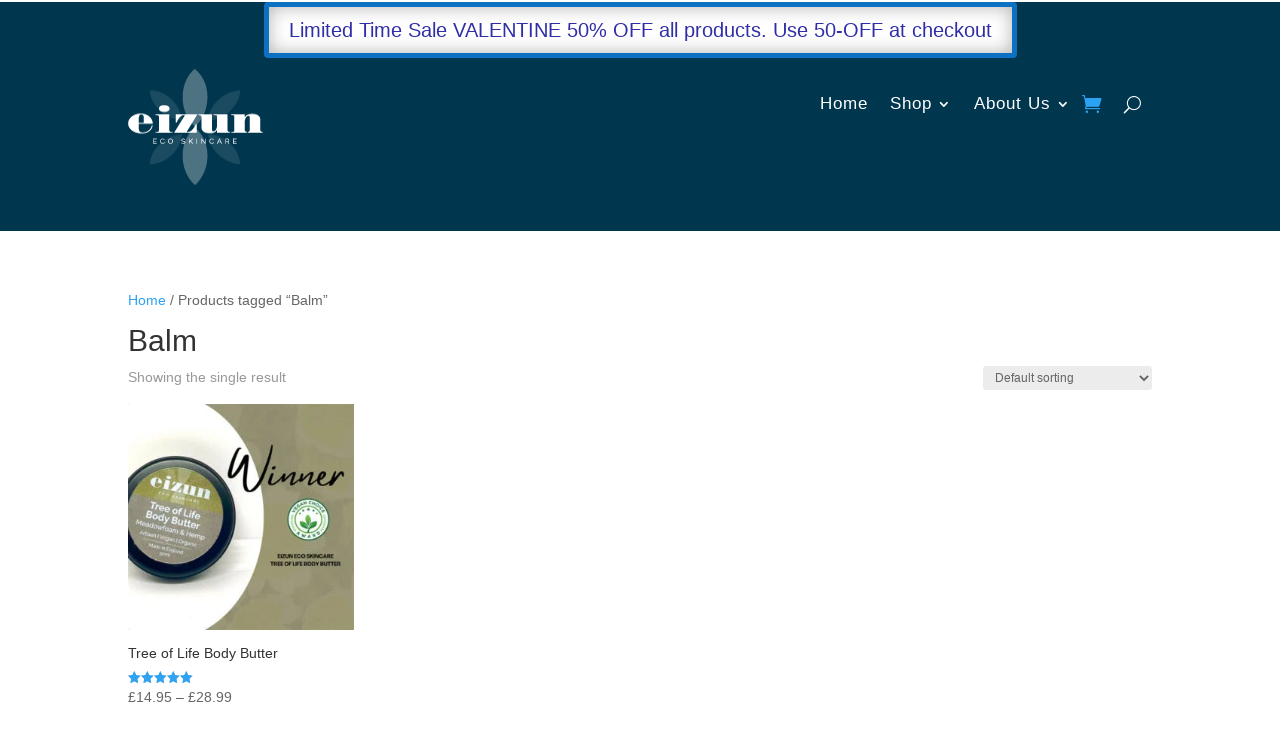

--- FILE ---
content_type: text/css
request_url: https://eizunecoskin.com/wp-content/et-cache/3106/et-core-unified-cpt-deferred-3106.min.css?ver=1768910974
body_size: 493
content:
.et-db #et-boc .et-l .et_pb_section_0_tb_footer{border-color:RGBA(255,255,255,0)}.et-db #et-boc .et-l .et_pb_section_0_tb_footer.et_pb_section{background-color:#00354e!important}.et-db #et-boc .et-l .et_pb_row_0_tb_footer.et_pb_row{margin-top:48px!important}.et-db #et-boc .et-l .et_pb_image_0_tb_footer .et_pb_image_wrap{border-radius:5px 5px 5px 5px;overflow:hidden}.et-db #et-boc .et-l .et_pb_image_0_tb_footer .et_pb_image_wrap img{max-height:120px;width:auto}.et-db #et-boc .et-l .et_pb_image_0_tb_footer,.et-db #et-boc .et-l .et_pb_image_1_tb_footer,.et-db #et-boc .et-l .et_pb_image_2_tb_footer{text-align:left;margin-left:0}.et-db #et-boc .et-l .et_pb_text_0_tb_footer.et_pb_text,.et-db #et-boc .et-l .et_pb_text_1_tb_footer.et_pb_text,.et-db #et-boc .et-l .et_pb_text_1_tb_footer.et_pb_text a:hover,.et-db #et-boc .et-l .et_pb_text_2_tb_footer.et_pb_text,.et-db #et-boc .et-l .et_pb_text_2_tb_footer.et_pb_text a:hover,.et-db #et-boc .et-l .et_pb_text_2_tb_footer h1{color:#FFFFFF!important}.et-db #et-boc .et-l .et_pb_text_0_tb_footer,.et-db #et-boc .et-l .et_pb_text_1_tb_footer{font-family:'Raleway',Helvetica,Arial,Lucida,sans-serif}.et-db #et-boc .et-l .et_pb_text_1_tb_footer.et_pb_text a,.et-db #et-boc .et-l .et_pb_text_2_tb_footer.et_pb_text a{color:rgba(255,255,255,0.56)!important;transition:color 300ms ease 0ms}.et-db #et-boc .et-l .et_pb_text_1_tb_footer a,.et-db #et-boc .et-l .et_pb_text_2_tb_footer a{font-family:'Rubik',Helvetica,Arial,Lucida,sans-serif;line-height:2.5em}.et-db #et-boc .et-l .et_pb_text_2_tb_footer{font-family:'Raleway',Helvetica,Arial,Lucida,sans-serif;border-radius:8px 8px 8px 8px;overflow:hidden}.et-db #et-boc .et-l .et_pb_text_2_tb_footer h3{font-family:'Raleway',Helvetica,Arial,Lucida,sans-serif;font-size:17px;color:#ffffff!important;letter-spacing:1px;line-height:1.1em;text-align:left}.et-db #et-boc .et-l .et_pb_image_1_tb_footer .et_pb_image_wrap,.et-db #et-boc .et-l .et_pb_image_2_tb_footer .et_pb_image_wrap{border-radius:6px 6px 6px 6px;overflow:hidden}.et-db #et-boc .et-l .et_pb_text_3_tb_footer.et_pb_text,.et-db #et-boc .et-l .et_pb_text_4_tb_footer.et_pb_text{color:#ffffff!important}.et-db #et-boc .et-l .et_pb_text_3_tb_footer,.et-db #et-boc .et-l .et_pb_text_4_tb_footer{font-family:'Rubik',Helvetica,Arial,Lucida,sans-serif;font-weight:500;text-transform:uppercase;letter-spacing:1px}.et-db #et-boc .et-l ul.et_pb_social_media_follow_0_tb_footer a.icon{border-radius:5px 5px 5px 5px}.et-db #et-boc .et-l ul.et_pb_social_media_follow_0_tb_footer{margin-top:0px!important}.et-db #et-boc .et-l .et_pb_social_media_follow_0_tb_footer li.et_pb_social_icon a.icon:before{color:#302ea7}.et-db #et-boc .et-l .et_pb_section_1_tb_footer{border-top-width:4px;border-color:#8300E9 #410030 #410030 #410030}.et-db #et-boc .et-l .et_pb_section_1_tb_footer.et_pb_section{padding-top:8px;padding-bottom:8px;background-color:rgba(0,53,78,0.92)!important}.et-db #et-boc .et-l .et_pb_row_1_tb_footer.et_pb_row{padding-top:0px!important;padding-bottom:0px!important;padding-top:0px;padding-bottom:0px}.et-db #et-boc .et-l .et_pb_social_media_follow_network_0_tb_footer a.icon,.et-db #et-boc .et-l .et_pb_social_media_follow_network_1_tb_footer a.icon{background-color:#FFFFFF!important}@media only screen and (max-width:980px){.et-db #et-boc .et-l .et_pb_image_0_tb_footer .et_pb_image_wrap img,.et-db #et-boc .et-l .et_pb_image_1_tb_footer .et_pb_image_wrap img,.et-db #et-boc .et-l .et_pb_image_2_tb_footer .et_pb_image_wrap img{width:auto}.et-db #et-boc .et-l .et_pb_section_1_tb_footer{border-top-width:4px;border-top-color:#8300E9}.et-db #et-boc .et-l .et_pb_row_1_tb_footer.et_pb_row{padding-bottom:0px!important;padding-bottom:0px!important}.et-db #et-boc .et-l .et_pb_column_4_tb_footer{margin-bottom:8px}}@media only screen and (max-width:767px){.et-db #et-boc .et-l .et_pb_image_0_tb_footer .et_pb_image_wrap img,.et-db #et-boc .et-l .et_pb_image_1_tb_footer .et_pb_image_wrap img,.et-db #et-boc .et-l .et_pb_image_2_tb_footer .et_pb_image_wrap img{width:auto}.et-db #et-boc .et-l .et_pb_section_1_tb_footer{border-top-width:4px;border-top-color:#8300E9}.et-db #et-boc .et-l .et_pb_column_4_tb_footer{margin-bottom:8px}}